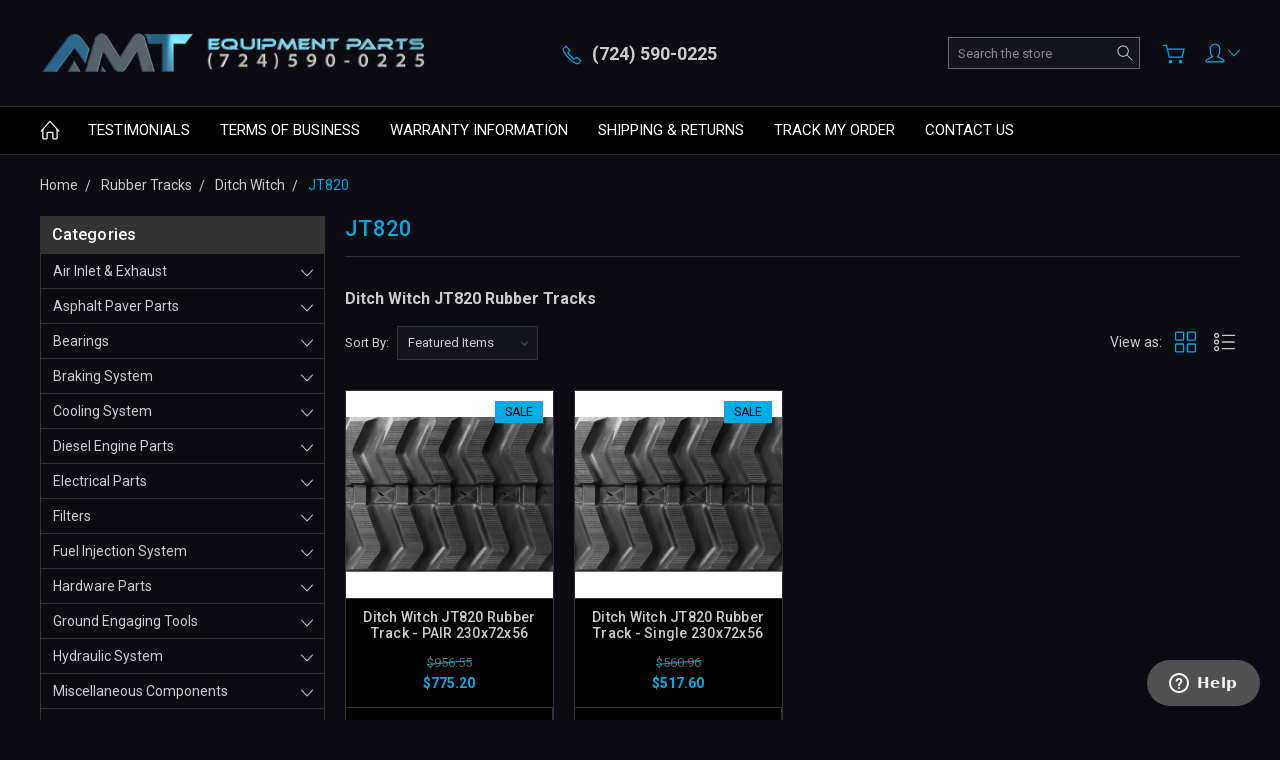

--- FILE ---
content_type: application/javascript; charset=UTF-8
request_url: https://cdn11.bigcommerce.com/s-jzxvx2/stencil/6d090250-19c8-013c-2af7-4e0354df18c3/dist/theme-bundle.chunk.0.js
body_size: 5061
content:
(window.webpackJsonp=window.webpackJsonp||[]).push([[0],{297:function(t,e,n){"use strict";var r=n(353),o=n(354);function s(){this.protocol=null,this.slashes=null,this.auth=null,this.host=null,this.port=null,this.hostname=null,this.hash=null,this.search=null,this.query=null,this.pathname=null,this.path=null,this.href=null}e.parse=b,e.resolve=function(t,e){return b(t,!1,!0).resolve(e)},e.resolveObject=function(t,e){return t?b(t,!1,!0).resolveObject(e):e},e.format=function(t){o.isString(t)&&(t=b(t));return t instanceof s?t.format():s.prototype.format.call(t)},e.Url=s;var h=/^([a-z0-9.+-]+:)/i,a=/:[0-9]*$/,i=/^(\/\/?(?!\/)[^\?\s]*)(\?[^\s]*)?$/,u=["{","}","|","\\","^","`"].concat(["<",">",'"',"`"," ","\r","\n","\t"]),c=["'"].concat(u),l=["%","/","?",";","#"].concat(c),f=["/","?","#"],p=/^[+a-z0-9A-Z_-]{0,63}$/,m=/^([+a-z0-9A-Z_-]{0,63})(.*)$/,v={javascript:!0,"javascript:":!0},g={javascript:!0,"javascript:":!0},d={http:!0,https:!0,ftp:!0,gopher:!0,file:!0,"http:":!0,"https:":!0,"ftp:":!0,"gopher:":!0,"file:":!0},y=n(355);function b(t,e,n){if(t&&o.isObject(t)&&t instanceof s)return t;var r=new s;return r.parse(t,e,n),r}s.prototype.parse=function(t,e,n){if(!o.isString(t))throw new TypeError("Parameter 'url' must be a string, not "+typeof t);var s=t.indexOf("?"),a=-1!==s&&s<t.indexOf("#")?"?":"#",u=t.split(a);u[0]=u[0].replace(/\\/g,"/");var b=t=u.join(a);if(b=b.trim(),!n&&1===t.split("#").length){var x=i.exec(b);if(x)return this.path=b,this.href=b,this.pathname=x[1],x[2]?(this.search=x[2],this.query=e?y.parse(this.search.substr(1)):this.search.substr(1)):e&&(this.search="",this.query={}),this}var j=h.exec(b);if(j){var O=(j=j[0]).toLowerCase();this.protocol=O,b=b.substr(j.length)}if(n||j||b.match(/^\/\/[^@\/]+@[^@\/]+/)){var w="//"===b.substr(0,2);!w||j&&g[j]||(b=b.substr(2),this.slashes=!0)}if(!g[j]&&(w||j&&!d[j])){for(var A,C,I=-1,q=0;q<f.length;q++){-1!==(U=b.indexOf(f[q]))&&(-1===I||U<I)&&(I=U)}-1!==(C=-1===I?b.lastIndexOf("@"):b.lastIndexOf("@",I))&&(A=b.slice(0,C),b=b.slice(C+1),this.auth=decodeURIComponent(A)),I=-1;for(q=0;q<l.length;q++){var U;-1!==(U=b.indexOf(l[q]))&&(-1===I||U<I)&&(I=U)}-1===I&&(I=b.length),this.host=b.slice(0,I),b=b.slice(I),this.parseHost(),this.hostname=this.hostname||"";var R="["===this.hostname[0]&&"]"===this.hostname[this.hostname.length-1];if(!R)for(var S=this.hostname.split(/\./),k=(q=0,S.length);q<k;q++){var N=S[q];if(N&&!N.match(p)){for(var E="",F=0,$=N.length;F<$;F++)N.charCodeAt(F)>127?E+="x":E+=N[F];if(!E.match(p)){var z=S.slice(0,q),L=S.slice(q+1),P=N.match(m);P&&(z.push(P[1]),L.unshift(P[2])),L.length&&(b="/"+L.join(".")+b),this.hostname=z.join(".");break}}}this.hostname.length>255?this.hostname="":this.hostname=this.hostname.toLowerCase(),R||(this.hostname=r.toASCII(this.hostname));var T=this.port?":"+this.port:"",H=this.hostname||"";this.host=H+T,this.href+=this.host,R&&(this.hostname=this.hostname.substr(1,this.hostname.length-2),"/"!==b[0]&&(b="/"+b))}if(!v[O])for(q=0,k=c.length;q<k;q++){var J=c[q];if(-1!==b.indexOf(J)){var K=encodeURIComponent(J);K===J&&(K=escape(J)),b=b.split(J).join(K)}}var Z=b.indexOf("#");-1!==Z&&(this.hash=b.substr(Z),b=b.slice(0,Z));var _=b.indexOf("?");if(-1!==_?(this.search=b.substr(_),this.query=b.substr(_+1),e&&(this.query=y.parse(this.query)),b=b.slice(0,_)):e&&(this.search="",this.query={}),b&&(this.pathname=b),d[O]&&this.hostname&&!this.pathname&&(this.pathname="/"),this.pathname||this.search){T=this.pathname||"";var M=this.search||"";this.path=T+M}return this.href=this.format(),this},s.prototype.format=function(){var t=this.auth||"";t&&(t=(t=encodeURIComponent(t)).replace(/%3A/i,":"),t+="@");var e=this.protocol||"",n=this.pathname||"",r=this.hash||"",s=!1,h="";this.host?s=t+this.host:this.hostname&&(s=t+(-1===this.hostname.indexOf(":")?this.hostname:"["+this.hostname+"]"),this.port&&(s+=":"+this.port)),this.query&&o.isObject(this.query)&&Object.keys(this.query).length&&(h=y.stringify(this.query));var a=this.search||h&&"?"+h||"";return e&&":"!==e.substr(-1)&&(e+=":"),this.slashes||(!e||d[e])&&!1!==s?(s="//"+(s||""),n&&"/"!==n.charAt(0)&&(n="/"+n)):s||(s=""),r&&"#"!==r.charAt(0)&&(r="#"+r),a&&"?"!==a.charAt(0)&&(a="?"+a),e+s+(n=n.replace(/[?#]/g,(function(t){return encodeURIComponent(t)})))+(a=a.replace("#","%23"))+r},s.prototype.resolve=function(t){return this.resolveObject(b(t,!1,!0)).format()},s.prototype.resolveObject=function(t){if(o.isString(t)){var e=new s;e.parse(t,!1,!0),t=e}for(var n=new s,r=Object.keys(this),h=0;h<r.length;h++){var a=r[h];n[a]=this[a]}if(n.hash=t.hash,""===t.href)return n.href=n.format(),n;if(t.slashes&&!t.protocol){for(var i=Object.keys(t),u=0;u<i.length;u++){var c=i[u];"protocol"!==c&&(n[c]=t[c])}return d[n.protocol]&&n.hostname&&!n.pathname&&(n.path=n.pathname="/"),n.href=n.format(),n}if(t.protocol&&t.protocol!==n.protocol){if(!d[t.protocol]){for(var l=Object.keys(t),f=0;f<l.length;f++){var p=l[f];n[p]=t[p]}return n.href=n.format(),n}if(n.protocol=t.protocol,t.host||g[t.protocol])n.pathname=t.pathname;else{for(var m=(t.pathname||"").split("/");m.length&&!(t.host=m.shift()););t.host||(t.host=""),t.hostname||(t.hostname=""),""!==m[0]&&m.unshift(""),m.length<2&&m.unshift(""),n.pathname=m.join("/")}if(n.search=t.search,n.query=t.query,n.host=t.host||"",n.auth=t.auth,n.hostname=t.hostname||t.host,n.port=t.port,n.pathname||n.search){var v=n.pathname||"",y=n.search||"";n.path=v+y}return n.slashes=n.slashes||t.slashes,n.href=n.format(),n}var b=n.pathname&&"/"===n.pathname.charAt(0),x=t.host||t.pathname&&"/"===t.pathname.charAt(0),j=x||b||n.host&&t.pathname,O=j,w=n.pathname&&n.pathname.split("/")||[],A=(m=t.pathname&&t.pathname.split("/")||[],n.protocol&&!d[n.protocol]);if(A&&(n.hostname="",n.port=null,n.host&&(""===w[0]?w[0]=n.host:w.unshift(n.host)),n.host="",t.protocol&&(t.hostname=null,t.port=null,t.host&&(""===m[0]?m[0]=t.host:m.unshift(t.host)),t.host=null),j=j&&(""===m[0]||""===w[0])),x)n.host=t.host||""===t.host?t.host:n.host,n.hostname=t.hostname||""===t.hostname?t.hostname:n.hostname,n.search=t.search,n.query=t.query,w=m;else if(m.length)w||(w=[]),w.pop(),w=w.concat(m),n.search=t.search,n.query=t.query;else if(!o.isNullOrUndefined(t.search)){if(A)n.hostname=n.host=w.shift(),(R=!!(n.host&&n.host.indexOf("@")>0)&&n.host.split("@"))&&(n.auth=R.shift(),n.host=n.hostname=R.shift());return n.search=t.search,n.query=t.query,o.isNull(n.pathname)&&o.isNull(n.search)||(n.path=(n.pathname?n.pathname:"")+(n.search?n.search:"")),n.href=n.format(),n}if(!w.length)return n.pathname=null,n.search?n.path="/"+n.search:n.path=null,n.href=n.format(),n;for(var C=w.slice(-1)[0],I=(n.host||t.host||w.length>1)&&("."===C||".."===C)||""===C,q=0,U=w.length;U>=0;U--)"."===(C=w[U])?w.splice(U,1):".."===C?(w.splice(U,1),q++):q&&(w.splice(U,1),q--);if(!j&&!O)for(;q--;q)w.unshift("..");!j||""===w[0]||w[0]&&"/"===w[0].charAt(0)||w.unshift(""),I&&"/"!==w.join("/").substr(-1)&&w.push("");var R,S=""===w[0]||w[0]&&"/"===w[0].charAt(0);A&&(n.hostname=n.host=S?"":w.length?w.shift():"",(R=!!(n.host&&n.host.indexOf("@")>0)&&n.host.split("@"))&&(n.auth=R.shift(),n.host=n.hostname=R.shift()));return(j=j||n.host&&w.length)&&!S&&w.unshift(""),w.length?n.pathname=w.join("/"):(n.pathname=null,n.path=null),o.isNull(n.pathname)&&o.isNull(n.search)||(n.path=(n.pathname?n.pathname:"")+(n.search?n.search:"")),n.auth=t.auth||n.auth,n.slashes=n.slashes||t.slashes,n.href=n.format(),n},s.prototype.parseHost=function(){var t=this.host,e=a.exec(t);e&&(":"!==(e=e[0])&&(this.port=e.substr(1)),t=t.substr(0,t.length-e.length)),t&&(this.hostname=t)}},309:function(t,e,n){var r=n(358),o=n(170),s=n(362),h=n(319),a=o((function(t){return s(r(t,1,h,!0))}));t.exports=a},310:function(t,e,n){var r=n(365),o=n(170),s=n(319),h=o((function(t,e){return s(t)?r(t,e):[]}));t.exports=h},315:function(t,e,n){var r=n(93);t.exports=function(){if(!arguments.length)return[];var t=arguments[0];return r(t)?t:[t]}},316:function(t,e,n){var r=n(176);t.exports=function(t,e){return!!(null==t?0:t.length)&&r(t,e,0)>-1}},317:function(t,e){t.exports=function(t,e,n){for(var r=-1,o=null==t?0:t.length;++r<o;)if(n(e,t[r]))return!0;return!1}},318:function(t,e,n){var r=n(176);t.exports=function(t,e){return!!(null==t?0:t.length)&&r(t,e,0)>-1}},319:function(t,e,n){var r=n(174),o=n(101);t.exports=function(t){return o(t)&&r(t)}},353:function(t,e,n){(function(t,r){var o;/*! https://mths.be/punycode v1.4.1 by @mathias */!function(s){e&&e.nodeType,t&&t.nodeType;var h="object"==typeof r&&r;h.global!==h&&h.window!==h&&h.self;var a,i=2147483647,u=/^xn--/,c=/[^\x20-\x7E]/,l=/[\x2E\u3002\uFF0E\uFF61]/g,f={overflow:"Overflow: input needs wider integers to process","not-basic":"Illegal input >= 0x80 (not a basic code point)","invalid-input":"Invalid input"},p=Math.floor,m=String.fromCharCode;function v(t){throw new RangeError(f[t])}function g(t,e){for(var n=t.length,r=[];n--;)r[n]=e(t[n]);return r}function d(t,e){var n=t.split("@"),r="";return n.length>1&&(r=n[0]+"@",t=n[1]),r+g((t=t.replace(l,".")).split("."),e).join(".")}function y(t){for(var e,n,r=[],o=0,s=t.length;o<s;)(e=t.charCodeAt(o++))>=55296&&e<=56319&&o<s?56320==(64512&(n=t.charCodeAt(o++)))?r.push(((1023&e)<<10)+(1023&n)+65536):(r.push(e),o--):r.push(e);return r}function b(t){return g(t,(function(t){var e="";return t>65535&&(e+=m((t-=65536)>>>10&1023|55296),t=56320|1023&t),e+=m(t)})).join("")}function x(t,e){return t+22+75*(t<26)-((0!=e)<<5)}function j(t,e,n){var r=0;for(t=n?p(t/700):t>>1,t+=p(t/e);t>455;r+=36)t=p(t/35);return p(r+36*t/(t+38))}function O(t){var e,n,r,o,s,h,a,u,c,l,f,m=[],g=t.length,d=0,y=128,x=72;for((n=t.lastIndexOf("-"))<0&&(n=0),r=0;r<n;++r)t.charCodeAt(r)>=128&&v("not-basic"),m.push(t.charCodeAt(r));for(o=n>0?n+1:0;o<g;){for(s=d,h=1,a=36;o>=g&&v("invalid-input"),((u=(f=t.charCodeAt(o++))-48<10?f-22:f-65<26?f-65:f-97<26?f-97:36)>=36||u>p((i-d)/h))&&v("overflow"),d+=u*h,!(u<(c=a<=x?1:a>=x+26?26:a-x));a+=36)h>p(i/(l=36-c))&&v("overflow"),h*=l;x=j(d-s,e=m.length+1,0==s),p(d/e)>i-y&&v("overflow"),y+=p(d/e),d%=e,m.splice(d++,0,y)}return b(m)}function w(t){var e,n,r,o,s,h,a,u,c,l,f,g,d,b,O,w=[];for(g=(t=y(t)).length,e=128,n=0,s=72,h=0;h<g;++h)(f=t[h])<128&&w.push(m(f));for(r=o=w.length,o&&w.push("-");r<g;){for(a=i,h=0;h<g;++h)(f=t[h])>=e&&f<a&&(a=f);for(a-e>p((i-n)/(d=r+1))&&v("overflow"),n+=(a-e)*d,e=a,h=0;h<g;++h)if((f=t[h])<e&&++n>i&&v("overflow"),f==e){for(u=n,c=36;!(u<(l=c<=s?1:c>=s+26?26:c-s));c+=36)O=u-l,b=36-l,w.push(m(x(l+O%b,0))),u=p(O/b);w.push(m(x(u,0))),s=j(n,d,r==o),n=0,++r}++n,++e}return w.join("")}a={version:"1.4.1",ucs2:{decode:y,encode:b},decode:O,encode:w,toASCII:function(t){return d(t,(function(t){return c.test(t)?"xn--"+w(t):t}))},toUnicode:function(t){return d(t,(function(t){return u.test(t)?O(t.slice(4).toLowerCase()):t}))}},void 0===(o=function(){return a}.call(e,n,e,t))||(t.exports=o)}()}).call(this,n(180)(t),n(177))},354:function(t,e,n){"use strict";t.exports={isString:function(t){return"string"==typeof t},isObject:function(t){return"object"==typeof t&&null!==t},isNull:function(t){return null===t},isNullOrUndefined:function(t){return null==t}}},355:function(t,e,n){"use strict";e.decode=e.parse=n(356),e.encode=e.stringify=n(357)},356:function(t,e,n){"use strict";function r(t,e){return Object.prototype.hasOwnProperty.call(t,e)}t.exports=function(t,e,n,s){e=e||"&",n=n||"=";var h={};if("string"!=typeof t||0===t.length)return h;var a=/\+/g;t=t.split(e);var i=1e3;s&&"number"==typeof s.maxKeys&&(i=s.maxKeys);var u=t.length;i>0&&u>i&&(u=i);for(var c=0;c<u;++c){var l,f,p,m,v=t[c].replace(a,"%20"),g=v.indexOf(n);g>=0?(l=v.substr(0,g),f=v.substr(g+1)):(l=v,f=""),p=decodeURIComponent(l),m=decodeURIComponent(f),r(h,p)?o(h[p])?h[p].push(m):h[p]=[h[p],m]:h[p]=m}return h};var o=Array.isArray||function(t){return"[object Array]"===Object.prototype.toString.call(t)}},357:function(t,e,n){"use strict";var r=function(t){switch(typeof t){case"string":return t;case"boolean":return t?"true":"false";case"number":return isFinite(t)?t:"";default:return""}};t.exports=function(t,e,n,a){return e=e||"&",n=n||"=",null===t&&(t=void 0),"object"==typeof t?s(h(t),(function(h){var a=encodeURIComponent(r(h))+n;return o(t[h])?s(t[h],(function(t){return a+encodeURIComponent(r(t))})).join(e):a+encodeURIComponent(r(t[h]))})).join(e):a?encodeURIComponent(r(a))+n+encodeURIComponent(r(t)):""};var o=Array.isArray||function(t){return"[object Array]"===Object.prototype.toString.call(t)};function s(t,e){if(t.map)return t.map(e);for(var n=[],r=0;r<t.length;r++)n.push(e(t[r],r));return n}var h=Object.keys||function(t){var e=[];for(var n in t)Object.prototype.hasOwnProperty.call(t,n)&&e.push(n);return e}},358:function(t,e,n){var r=n(359),o=n(360);t.exports=function t(e,n,s,h,a){var i=-1,u=e.length;for(s||(s=o),a||(a=[]);++i<u;){var c=e[i];n>0&&s(c)?n>1?t(c,n-1,s,h,a):r(a,c):h||(a[a.length]=c)}return a}},359:function(t,e){t.exports=function(t,e){for(var n=-1,r=e.length,o=t.length;++n<r;)t[o+n]=e[n];return t}},360:function(t,e,n){var r=n(361),o=n(179),s=n(93),h=r?r.isConcatSpreadable:void 0;t.exports=function(t){return s(t)||o(t)||!!(h&&t&&t[h])}},361:function(t,e,n){var r=n(98).Symbol;t.exports=r},362:function(t,e,n){var r=n(315),o=n(316),s=n(317),h=n(318),a=n(363),i=n(364);t.exports=function(t,e,n){var u=-1,c=o,l=t.length,f=!0,p=[],m=p;if(n)f=!1,c=s;else if(l>=200){var v=e?null:a(t);if(v)return i(v);f=!1,c=h,m=new r}else m=e?[]:p;t:for(;++u<l;){var g=t[u],d=e?e(g):g;if(g=n||0!==g?g:0,f&&d==d){for(var y=m.length;y--;)if(m[y]===d)continue t;e&&m.push(d),p.push(g)}else c(m,d,n)||(m!==p&&m.push(d),p.push(g))}return p}},363:function(t,e){t.exports=function(){}},364:function(t,e){t.exports=function(){return[]}},365:function(t,e,n){var r=n(315),o=n(316),s=n(317),h=n(366),a=n(367),i=n(318);t.exports=function(t,e,n,u){var c=-1,l=o,f=!0,p=t.length,m=[],v=e.length;if(!p)return m;n&&(e=h(e,a(n))),u?(l=s,f=!1):e.length>=200&&(l=i,f=!1,e=new r(e));t:for(;++c<p;){var g=t[c],d=null==n?g:n(g);if(g=u||0!==g?g:0,f&&d==d){for(var y=v;y--;)if(e[y]===d)continue t;m.push(g)}else l(e,d,u)||m.push(g)}return m}},366:function(t,e){t.exports=function(t,e){for(var n=-1,r=null==t?0:t.length,o=Array(r);++n<r;)o[n]=e(t[n],n,t);return o}},367:function(t,e){t.exports=function(t){return function(e){return t(e)}}}}]);
//# sourceMappingURL=theme-bundle.chunk.0.js.map
